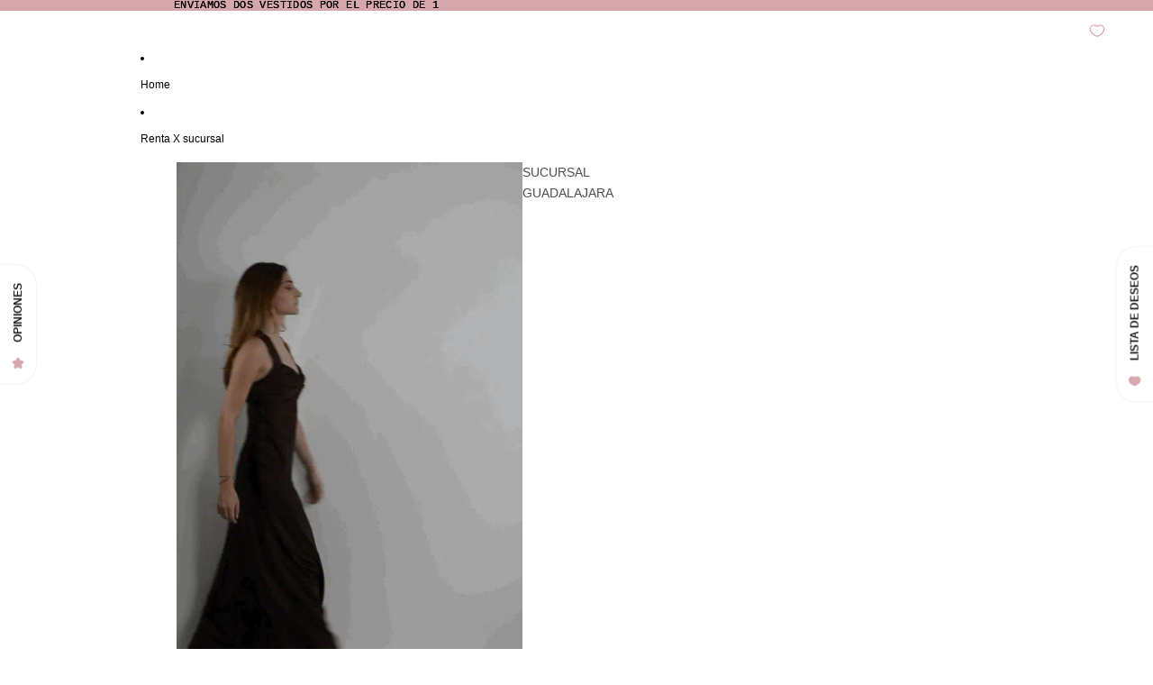

--- FILE ---
content_type: text/plain; charset=utf-8
request_url: https://sp-micro-proxy.b-cdn.net/micro?unique_id=nuba-apparel.myshopify.com
body_size: 4427
content:
{"site":{"free_plan_limit_reached":false,"billing_status":"active","billing_active":true,"pricing_plan_required":false,"settings":{"proof_mobile_position":"Top","proof_desktop_position":"Bottom Right","proof_pop_size":"small","proof_start_delay_time":3,"proof_time_between":3,"proof_display_time":5,"proof_visible":true,"proof_cycle":true,"proof_mobile_enabled":true,"proof_desktop_enabled":true,"proof_tablet_enabled":true,"proof_locale":"es","proof_show_powered_by":false},"site_integrations":[{"id":"4159508","enabled":true,"integration":{"name":"Shopify Purchase","handle":"shopify_api_purchase","pro":false},"settings":{"proof_onclick_new_tab":null,"proof_exclude_pages":null,"proof_include_pages":[],"proof_display_pages_mode":"excluded","proof_minimum_activity_sessions":2,"proof_height":110,"proof_bottom":15,"proof_top":10,"proof_right":15,"proof_left":10,"proof_background_color":"#fff","proof_background_image_url":"","proof_font_color":"#333","proof_border_radius":8,"proof_padding_top":0,"proof_padding_bottom":0,"proof_padding_left":8,"proof_padding_right":16,"proof_icon_color":null,"proof_icon_background_color":null,"proof_hours_before_obscure":20,"proof_minimum_review_rating":5,"proof_highlights_color":"#F89815","proof_display_review":true,"proof_show_review_on_hover":false,"proof_summary_time_range":1440,"proof_summary_minimum_count":10,"proof_show_media":true,"proof_show_message":true,"proof_media_url":null,"proof_media_position":"top","proof_nudge_click_url":null,"proof_icon_url":null,"proof_icon_mode":null,"proof_icon_enabled":false},"template":{"id":"25926","body":{"top":"{{first_name}} en {{city}} {{province}} {{country}}","middle":"Rento {{product_title}}"},"raw_body":"<top>{{first_name}} en {{city}} {{province}} {{country}}</top><middle>Rento {{product_title}}</middle>"}},{"id":"4159512","enabled":true,"integration":{"name":"Shopify Abandoned Cart","handle":"shopify_abandoned_cart","pro":true},"settings":{"proof_onclick_new_tab":null,"proof_exclude_pages":["cart"],"proof_include_pages":[],"proof_display_pages_mode":"excluded","proof_minimum_activity_sessions":2,"proof_height":110,"proof_bottom":15,"proof_top":10,"proof_right":15,"proof_left":10,"proof_background_color":"#fff","proof_background_image_url":"","proof_font_color":"#333","proof_border_radius":8,"proof_padding_top":0,"proof_padding_bottom":0,"proof_padding_left":8,"proof_padding_right":16,"proof_icon_color":null,"proof_icon_background_color":null,"proof_hours_before_obscure":20,"proof_minimum_review_rating":5,"proof_highlights_color":"#F89815","proof_display_review":true,"proof_show_review_on_hover":false,"proof_summary_time_range":1440,"proof_summary_minimum_count":10,"proof_show_media":true,"proof_show_message":true,"proof_media_url":null,"proof_media_position":"top","proof_nudge_click_url":null,"proof_icon_url":null,"proof_icon_mode":null,"proof_icon_enabled":false},"template":{"id":"25924","body":{"top":"Te fuiste sin tu vestido. Pero tranquila, aún está disponible {{cart_value}}","middle":"Paga  tu carrito antes de que alguien más lo haga 🖤"},"raw_body":"<top>Te fuiste sin tu vestido. Pero tranquila, aún está disponible {{cart_value}}</top><middle>Paga  tu carrito antes de que alguien más lo haga 🖤</middle>"}},{"id":"4159516","enabled":true,"integration":{"name":"Recent Visitors","handle":"recent_visitors","pro":true},"settings":{"proof_onclick_new_tab":null,"proof_exclude_pages":null,"proof_include_pages":[],"proof_display_pages_mode":"excluded","proof_minimum_activity_sessions":2,"proof_height":110,"proof_bottom":15,"proof_top":10,"proof_right":15,"proof_left":10,"proof_background_color":"#fff","proof_background_image_url":null,"proof_font_color":"#333","proof_border_radius":8,"proof_padding_top":0,"proof_padding_bottom":0,"proof_padding_left":8,"proof_padding_right":16,"proof_icon_color":null,"proof_icon_background_color":null,"proof_hours_before_obscure":20,"proof_minimum_review_rating":5,"proof_highlights_color":"#F89815","proof_display_review":true,"proof_show_review_on_hover":false,"proof_summary_time_range":1440,"proof_summary_minimum_count":10,"proof_show_media":true,"proof_show_message":true,"proof_media_url":null,"proof_media_position":"top","proof_nudge_click_url":null,"proof_icon_url":null,"proof_icon_mode":null,"proof_icon_enabled":false},"template":{"id":"25923","body":{"top":"{{recent_visitors}} NÜBA girls ya estuvieron por aquí  hoy 👀","middle":" han visitado este sitio web hoy "},"raw_body":"<top>{{recent_visitors}} NÜBA girls ya estuvieron por aquí  hoy 👀</top><middle> han visitado este sitio web hoy </middle>"}},{"id":"4159517","enabled":true,"integration":{"name":"Live Visitors","handle":"live_visitors","pro":true},"settings":{"proof_onclick_new_tab":null,"proof_exclude_pages":null,"proof_include_pages":[],"proof_display_pages_mode":"excluded","proof_minimum_activity_sessions":2,"proof_height":110,"proof_bottom":15,"proof_top":10,"proof_right":15,"proof_left":10,"proof_background_color":"#fff","proof_background_image_url":"","proof_font_color":"#333","proof_border_radius":8,"proof_padding_top":0,"proof_padding_bottom":0,"proof_padding_left":8,"proof_padding_right":16,"proof_icon_color":null,"proof_icon_background_color":null,"proof_hours_before_obscure":1,"proof_minimum_review_rating":5,"proof_highlights_color":"#F89815","proof_display_review":true,"proof_show_review_on_hover":false,"proof_summary_time_range":1440,"proof_summary_minimum_count":10,"proof_show_media":true,"proof_show_message":true,"proof_media_url":null,"proof_media_position":"top","proof_nudge_click_url":null,"proof_icon_url":null,"proof_icon_mode":null,"proof_icon_enabled":false},"template":{"id":"25929","body":{"top":" {{live_visitors}} NÜBA GIRLS ","middle":"Están a punto de  rentar "},"raw_body":"<top> {{live_visitors}} NÜBA GIRLS </top><middle>Están a punto de  rentar </middle>"}},{"id":"4159513","enabled":true,"integration":{"name":"Shopify Low Inventory","handle":"shopify_low_inventory","pro":true},"settings":{"proof_onclick_new_tab":null,"proof_exclude_pages":null,"proof_include_pages":[],"proof_display_pages_mode":"excluded","proof_minimum_activity_sessions":2,"proof_height":110,"proof_bottom":15,"proof_top":10,"proof_right":15,"proof_left":10,"proof_background_color":"#fff","proof_background_image_url":"","proof_font_color":"#333","proof_border_radius":8,"proof_padding_top":0,"proof_padding_bottom":0,"proof_padding_left":8,"proof_padding_right":16,"proof_icon_color":null,"proof_icon_background_color":null,"proof_hours_before_obscure":20,"proof_minimum_review_rating":5,"proof_highlights_color":"#F89815","proof_display_review":true,"proof_show_review_on_hover":false,"proof_summary_time_range":1440,"proof_summary_minimum_count":10,"proof_show_media":true,"proof_show_message":true,"proof_media_url":null,"proof_media_position":"top","proof_nudge_click_url":null,"proof_icon_url":null,"proof_icon_mode":null,"proof_icon_enabled":false},"template":{"id":"25925","body":{"top":" {{product_title}}","middle":"Recuerda que tenemos modelos únicos 👀✨"},"raw_body":"<top> {{product_title}}</top><middle>Recuerda que tenemos modelos únicos 👀✨</middle>"}},{"id":"4159511","enabled":true,"integration":{"name":"Shopify Order Summary","handle":"shopify_order_summary","pro":true},"settings":{"proof_onclick_new_tab":null,"proof_exclude_pages":null,"proof_include_pages":[],"proof_display_pages_mode":"excluded","proof_minimum_activity_sessions":2,"proof_height":110,"proof_bottom":15,"proof_top":10,"proof_right":15,"proof_left":10,"proof_background_color":"#fff","proof_background_image_url":"","proof_font_color":"#333","proof_border_radius":8,"proof_padding_top":0,"proof_padding_bottom":0,"proof_padding_left":8,"proof_padding_right":16,"proof_icon_color":null,"proof_icon_background_color":null,"proof_hours_before_obscure":20,"proof_minimum_review_rating":5,"proof_highlights_color":"#F89815","proof_display_review":true,"proof_show_review_on_hover":false,"proof_summary_time_range":1440,"proof_summary_minimum_count":10,"proof_show_media":true,"proof_show_message":true,"proof_media_url":null,"proof_media_position":"top","proof_nudge_click_url":null,"proof_icon_url":null,"proof_icon_mode":null,"proof_icon_enabled":false},"template":{"id":"153","body":{"top":"{{visitor_count}} personas han hecho {{order_count}} compras en {{time_range}}","middle":""},"raw_body":"<top>{{visitor_count}} personas han hecho {{order_count}} compras en {{time_range}}</top><middle></middle>","locale":"es"}},{"id":"4159509","enabled":true,"integration":{"name":"Shopify Reviews","handle":"shopify_review","pro":true},"settings":{"proof_onclick_new_tab":null,"proof_exclude_pages":null,"proof_include_pages":[],"proof_display_pages_mode":"excluded","proof_minimum_activity_sessions":2,"proof_height":110,"proof_bottom":15,"proof_top":10,"proof_right":15,"proof_left":10,"proof_background_color":"#fff","proof_background_image_url":"","proof_font_color":"#333","proof_border_radius":8,"proof_padding_top":0,"proof_padding_bottom":0,"proof_padding_left":8,"proof_padding_right":16,"proof_icon_color":null,"proof_icon_background_color":null,"proof_hours_before_obscure":20,"proof_minimum_review_rating":5,"proof_highlights_color":"#F89815","proof_display_review":true,"proof_show_review_on_hover":false,"proof_summary_time_range":1440,"proof_summary_minimum_count":10,"proof_show_media":true,"proof_show_message":true,"proof_media_url":null,"proof_media_position":"top","proof_nudge_click_url":null,"proof_icon_url":null,"proof_icon_mode":null,"proof_icon_enabled":false},"template":{"id":"106","body":{"top":"{{first_name}} en {{city}}, {{province}} {{country}}","middle":"Evaluó {{product_title}} con {{rating}}"},"raw_body":"<top>{{first_name}} en {{city}}, {{province}} {{country}}</top><middle>Evaluó {{product_title}} con {{rating}}</middle>","locale":"es"}}],"events":[{"id":"244226353","created_at":"2026-01-20T21:56:52.000Z","variables":{"first_name":"Carla Gabriela","city":"GUADALAJARA","province":"Jalisco","province_code":"JAL","country":"Mexico","country_code":"MX","product_title":"2324"},"click_url":"https://nubaapparel.com/products/1976","image_url":"https://cdn.shopify.com/s/files/1/0406/2940/3813/files/9_39ecab85-cd39-46a6-9734-8789a1426cfb.png?v=1756309784","product":{"id":"64303951","product_id":"9203675889829","title":"2324","created_at":"2025-08-27T15:48:54.947Z","updated_at":"2026-01-20T21:57:00.793Z","published_at":"2025-08-27T22:39:52.000Z"},"site_integration":{"id":"4159508","enabled":true,"integration":{"name":"Shopify Purchase","handle":"shopify_api_purchase","pro":false},"template":{"id":"25926","body":{"top":"{{first_name}} en {{city}} {{province}} {{country}}","middle":"Rento {{product_title}}"},"raw_body":"<top>{{first_name}} en {{city}} {{province}} {{country}}</top><middle>Rento {{product_title}}</middle>"}}},{"id":"244223893","created_at":"2026-01-20T21:02:27.000Z","variables":{"first_name":"Hermela","city":"Zapopan","province":"Jalisco","province_code":"JAL","country":"Mexico","country_code":"MX","product_title":"1462"},"click_url":"https://nubaapparel.com/products/1462","image_url":"https://cdn.shopify.com/s/files/1/0406/2940/3813/files/image_93ccaad0-e250-4e1d-8d41-16315f828bb3.jpg?v=1688578451","product":{"id":"63936435","product_id":"8212030324901","title":"1462","created_at":"2025-07-14T05:24:10.881Z","updated_at":"2026-01-20T21:02:34.330Z","published_at":"2023-07-05T17:30:44.000Z"},"site_integration":{"id":"4159508","enabled":true,"integration":{"name":"Shopify Purchase","handle":"shopify_api_purchase","pro":false},"template":{"id":"25926","body":{"top":"{{first_name}} en {{city}} {{province}} {{country}}","middle":"Rento {{product_title}}"},"raw_body":"<top>{{first_name}} en {{city}} {{province}} {{country}}</top><middle>Rento {{product_title}}</middle>"}}},{"id":"244135652","created_at":null,"variables":{"first_name":"Lindsay","city":"Queretaro","province":"Querétaro","province_code":"QRO","country":"Mexico","country_code":"MX","product_title":"6738"},"click_url":"https://nubaapparel.com/products/6738","image_url":"https://cdn.shopify.com/s/files/1/0406/2940/3813/files/1_6.png?v=1758217639","product":{"id":"64589820","product_id":"9219699179685","title":"6738","created_at":"2025-09-18T17:36:44.801Z","updated_at":"2026-01-19T02:17:24.022Z","published_at":"2025-09-19T20:09:31.000Z"},"site_integration":{"id":"4159508","enabled":true,"integration":{"name":"Shopify Purchase","handle":"shopify_api_purchase","pro":false},"template":{"id":"25926","body":{"top":"{{first_name}} en {{city}} {{province}} {{country}}","middle":"Rento {{product_title}}"},"raw_body":"<top>{{first_name}} en {{city}} {{province}} {{country}}</top><middle>Rento {{product_title}}</middle>"}}},{"id":"244118792","created_at":null,"variables":{"first_name":"Abril","city":"Tuxtla Gutiérrez","province":"Chiapas","province_code":"CHIS","country":"Mexico","country_code":"MX","product_title":"2098"},"click_url":"https://nubaapparel.com/products/1810","image_url":"https://cdn.shopify.com/s/files/1/0406/2940/3813/files/1810.jpg?v=1709941219","product":{"id":"63936774","product_id":"8451902111909","title":"2098","created_at":"2025-07-14T05:24:53.036Z","updated_at":"2026-01-18T18:29:58.223Z","published_at":"2024-03-08T23:36:52.000Z"},"site_integration":{"id":"4159508","enabled":true,"integration":{"name":"Shopify Purchase","handle":"shopify_api_purchase","pro":false},"template":{"id":"25926","body":{"top":"{{first_name}} en {{city}} {{province}} {{country}}","middle":"Rento {{product_title}}"},"raw_body":"<top>{{first_name}} en {{city}} {{province}} {{country}}</top><middle>Rento {{product_title}}</middle>"}}},{"id":"244088961","created_at":null,"variables":{"first_name":"Salma","city":"Tlajomulco de Zúñiga","province":"Jalisco","province_code":"JAL","country":"Mexico","country_code":"MX","product_title":"1734"},"click_url":"https://nubaapparel.com/products/1734","image_url":"https://cdn.shopify.com/s/files/1/0406/2940/3813/files/IMG-0833.jpg?v=1704326884","product":{"id":"63936631","product_id":"8354970206373","title":"1734","created_at":"2025-07-14T05:24:34.663Z","updated_at":"2026-01-18T01:41:27.720Z","published_at":"2024-01-04T00:03:51.000Z"},"site_integration":{"id":"4159508","enabled":true,"integration":{"name":"Shopify Purchase","handle":"shopify_api_purchase","pro":false},"template":{"id":"25926","body":{"top":"{{first_name}} en {{city}} {{province}} {{country}}","middle":"Rento {{product_title}}"},"raw_body":"<top>{{first_name}} en {{city}} {{province}} {{country}}</top><middle>Rento {{product_title}}</middle>"}}},{"id":"244081026","created_at":null,"variables":{"first_name":"Karla","city":"Zaragoza","province":"Zaragoza","province_code":"Z","country":"Spain","country_code":"ES","product_title":"1910"},"click_url":"https://nubaapparel.com/products/1910","image_url":"https://cdn.shopify.com/s/files/1/0406/2940/3813/files/1_2791cf61-6cd5-4717-a5fb-fa057036bc9a.png?v=1700704715","product":{"id":"63936980","product_id":"8880218767525","title":"1910","created_at":"2025-07-14T05:25:18.463Z","updated_at":"2026-01-17T21:20:13.114Z","published_at":"2024-11-13T01:01:00.000Z"},"site_integration":{"id":"4159508","enabled":true,"integration":{"name":"Shopify Purchase","handle":"shopify_api_purchase","pro":false},"template":{"id":"25926","body":{"top":"{{first_name}} en {{city}} {{province}} {{country}}","middle":"Rento {{product_title}}"},"raw_body":"<top>{{first_name}} en {{city}} {{province}} {{country}}</top><middle>Rento {{product_title}}</middle>"}}},{"id":"243988846","created_at":null,"variables":{"first_name":"TANIA CAROLINA","city":"PUERTO VALLARTA","province":"Jalisco","province_code":"JAL","country":"Mexico","country_code":"MX","product_title":"1923"},"click_url":"https://nubaapparel.com/products/1923","image_url":"https://cdn.shopify.com/s/files/1/0406/2940/3813/files/1_405eec94-8420-4801-89cc-4b76e9a3e374.jpg?v=1737477878","product":{"id":"63937048","product_id":"8928960053413","title":"1923","created_at":"2025-07-14T05:25:27.309Z","updated_at":"2026-01-17T22:18:04.786Z","published_at":"2025-01-21T16:44:10.000Z"},"site_integration":{"id":"4159508","enabled":true,"integration":{"name":"Shopify Purchase","handle":"shopify_api_purchase","pro":false},"template":{"id":"25926","body":{"top":"{{first_name}} en {{city}} {{province}} {{country}}","middle":"Rento {{product_title}}"},"raw_body":"<top>{{first_name}} en {{city}} {{province}} {{country}}</top><middle>Rento {{product_title}}</middle>"}}},{"id":"243840490","created_at":null,"variables":{"first_name":"Erika Jazmin","city":"Merida","province":"Yucatán","province_code":"YUC","country":"Mexico","country_code":"MX","product_title":"2365"},"click_url":"https://nubaapparel.com/products/2359-copia-3","image_url":"https://cdn.shopify.com/s/files/1/0406/2940/3813/files/IMG_0816.jpg?v=1761859844","product":{"id":"65058430","product_id":"9252881727653","title":"2365","created_at":"2025-10-30T21:31:32.781Z","updated_at":"2026-01-12T20:57:14.957Z","published_at":"2025-10-30T21:34:54.000Z"},"site_integration":{"id":"4159508","enabled":true,"integration":{"name":"Shopify Purchase","handle":"shopify_api_purchase","pro":false},"template":{"id":"25926","body":{"top":"{{first_name}} en {{city}} {{province}} {{country}}","middle":"Rento {{product_title}}"},"raw_body":"<top>{{first_name}} en {{city}} {{province}} {{country}}</top><middle>Rento {{product_title}}</middle>"}}},{"id":"243800238","created_at":null,"variables":{"first_name":"Alexa","city":"Iztacalco","province":"Ciudad de México","province_code":"DF","country":"Mexico","country_code":"MX","product_title":"2276"},"click_url":"https://nubaapparel.com/products/copia-de-1115","image_url":"https://cdn.shopify.com/s/files/1/0406/2940/3813/products/image_2bede09f-2449-4bba-a153-6da796ffcf3e.jpg?v=1673633509","product":{"id":"63935677","product_id":"8136548450469","title":"2276","created_at":"2025-07-14T05:20:21.250Z","updated_at":"2026-01-15T17:36:15.644Z","published_at":"2023-01-13T18:09:58.000Z"},"site_integration":{"id":"4159508","enabled":true,"integration":{"name":"Shopify Purchase","handle":"shopify_api_purchase","pro":false},"template":{"id":"25926","body":{"top":"{{first_name}} en {{city}} {{province}} {{country}}","middle":"Rento {{product_title}}"},"raw_body":"<top>{{first_name}} en {{city}} {{province}} {{country}}</top><middle>Rento {{product_title}}</middle>"}}},{"id":"243756436","created_at":null,"variables":{"first_name":"Natalia","city":"Aguascalientes","province":"Aguascalientes","province_code":"AGS","country":"Mexico","country_code":"MX","product_title":"2370"},"click_url":"https://nubaapparel.com/products/1951-copia","image_url":"https://cdn.shopify.com/s/files/1/0406/2940/3813/files/Sin_titulo_1080_x_1080_px_.zip_-_139.png?v=1762913075","product":{"id":"65264215","product_id":"9266472452261","title":"2370","created_at":"2025-11-12T02:01:52.739Z","updated_at":"2026-01-11T00:21:52.896Z","published_at":"2025-11-12T02:05:23.000Z"},"site_integration":{"id":"4159508","enabled":true,"integration":{"name":"Shopify Purchase","handle":"shopify_api_purchase","pro":false},"template":{"id":"25926","body":{"top":"{{first_name}} en {{city}} {{province}} {{country}}","middle":"Rento {{product_title}}"},"raw_body":"<top>{{first_name}} en {{city}} {{province}} {{country}}</top><middle>Rento {{product_title}}</middle>"}}},{"id":"243707752","created_at":null,"variables":{"first_name":"Ignacio","city":"Hermosillo","province":"Sonora","province_code":"SON","country":"Mexico","country_code":"MX","product_title":"1950"},"click_url":"https://nubaapparel.com/products/1950","image_url":"https://cdn.shopify.com/s/files/1/0406/2940/3813/files/tintooffshoulder.jpg?v=1745777825","product":{"id":"63937094","product_id":"9110217588901","title":"1950","created_at":"2025-07-14T05:25:32.771Z","updated_at":"2026-01-09T23:16:17.982Z","published_at":"2025-04-27T18:16:49.000Z"},"site_integration":{"id":"4159508","enabled":true,"integration":{"name":"Shopify Purchase","handle":"shopify_api_purchase","pro":false},"template":{"id":"25926","body":{"top":"{{first_name}} en {{city}} {{province}} {{country}}","middle":"Rento {{product_title}}"},"raw_body":"<top>{{first_name}} en {{city}} {{province}} {{country}}</top><middle>Rento {{product_title}}</middle>"}}},{"id":"243637664","created_at":null,"variables":{"first_name":"Karla","city":"Queretaro","province":"Querétaro","province_code":"QRO","country":"Mexico","country_code":"MX","product_title":"2283"},"click_url":"https://nubaapparel.com/products/685","image_url":"https://cdn.shopify.com/s/files/1/0406/2940/3813/products/image_62be8239-93e3-4946-adfb-103d66296037.jpg?v=1670361496","product":{"id":"63935425","product_id":"8120104386725","title":"2283","created_at":"2025-07-14T05:19:16.835Z","updated_at":"2026-01-08T16:52:05.367Z","published_at":"2022-12-06T21:15:41.000Z"},"site_integration":{"id":"4159508","enabled":true,"integration":{"name":"Shopify Purchase","handle":"shopify_api_purchase","pro":false},"template":{"id":"25926","body":{"top":"{{first_name}} en {{city}} {{province}} {{country}}","middle":"Rento {{product_title}}"},"raw_body":"<top>{{first_name}} en {{city}} {{province}} {{country}}</top><middle>Rento {{product_title}}</middle>"}}},{"id":"243598447","created_at":null,"variables":{"first_name":"Alina","city":"Ciudad De Mexico","province":"Ciudad de México","province_code":"DF","country":"Mexico","country_code":"MX","product_title":"2098"},"click_url":"https://nubaapparel.com/products/1810","image_url":"https://cdn.shopify.com/s/files/1/0406/2940/3813/files/1810.jpg?v=1709941219","product":{"id":"63936774","product_id":"8451902111909","title":"2098","created_at":"2025-07-14T05:24:53.036Z","updated_at":"2026-01-18T18:29:58.223Z","published_at":"2024-03-08T23:36:52.000Z"},"site_integration":{"id":"4159508","enabled":true,"integration":{"name":"Shopify Purchase","handle":"shopify_api_purchase","pro":false},"template":{"id":"25926","body":{"top":"{{first_name}} en {{city}} {{province}} {{country}}","middle":"Rento {{product_title}}"},"raw_body":"<top>{{first_name}} en {{city}} {{province}} {{country}}</top><middle>Rento {{product_title}}</middle>"}}},{"id":"243515548","created_at":null,"variables":{"first_name":"Karla","city":"Guadalajara","province":"Jalisco","province_code":"JAL","country":"Mexico","country_code":"MX","product_title":"2017"},"click_url":"https://nubaapparel.com/products/1505","image_url":"https://cdn.shopify.com/s/files/1/0406/2940/3813/products/image_7c63f593-f52a-48bc-80bf-b3d13e63437f.jpg?v=1673810585","product":{"id":"63935726","product_id":"8137153118373","title":"2017","created_at":"2025-07-14T05:20:29.766Z","updated_at":"2026-01-07T17:38:17.263Z","published_at":"2023-01-15T19:21:10.000Z"},"site_integration":{"id":"4159508","enabled":true,"integration":{"name":"Shopify Purchase","handle":"shopify_api_purchase","pro":false},"template":{"id":"25926","body":{"top":"{{first_name}} en {{city}} {{province}} {{country}}","middle":"Rento {{product_title}}"},"raw_body":"<top>{{first_name}} en {{city}} {{province}} {{country}}</top><middle>Rento {{product_title}}</middle>"}}},{"id":"243473695","created_at":null,"variables":{"first_name":"Sofía","city":"Culiacan","province":"Sinaloa","province_code":"SIN","country":"Mexico","country_code":"MX","product_title":"2365"},"click_url":"https://nubaapparel.com/products/2359-copia-3","image_url":"https://cdn.shopify.com/s/files/1/0406/2940/3813/files/IMG_0816.jpg?v=1761859844","product":{"id":"65058430","product_id":"9252881727653","title":"2365","created_at":"2025-10-30T21:31:32.781Z","updated_at":"2026-01-12T20:57:14.957Z","published_at":"2025-10-30T21:34:54.000Z"},"site_integration":{"id":"4159508","enabled":true,"integration":{"name":"Shopify Purchase","handle":"shopify_api_purchase","pro":false},"template":{"id":"25926","body":{"top":"{{first_name}} en {{city}} {{province}} {{country}}","middle":"Rento {{product_title}}"},"raw_body":"<top>{{first_name}} en {{city}} {{province}} {{country}}</top><middle>Rento {{product_title}}</middle>"}}},{"id":"243432339","created_at":null,"variables":{"first_name":"Diana","city":"La paz","province":"Baja California Sur","province_code":"BCS","country":"Mexico","country_code":"MX","product_title":"2365"},"click_url":"https://nubaapparel.com/products/2359-copia-3","image_url":"https://cdn.shopify.com/s/files/1/0406/2940/3813/files/IMG_0816.jpg?v=1761859844","product":{"id":"65058430","product_id":"9252881727653","title":"2365","created_at":"2025-10-30T21:31:32.781Z","updated_at":"2026-01-12T20:57:14.957Z","published_at":"2025-10-30T21:34:54.000Z"},"site_integration":{"id":"4159508","enabled":true,"integration":{"name":"Shopify Purchase","handle":"shopify_api_purchase","pro":false},"template":{"id":"25926","body":{"top":"{{first_name}} en {{city}} {{province}} {{country}}","middle":"Rento {{product_title}}"},"raw_body":"<top>{{first_name}} en {{city}} {{province}} {{country}}</top><middle>Rento {{product_title}}</middle>"}}},{"id":"243423475","created_at":null,"variables":{"first_name":"Ingrissari","city":"Juarez","province":"Chihuahua","province_code":"CHIH","country":"Mexico","country_code":"MX","product_title":"2334"},"click_url":"https://nubaapparel.com/products/2334","image_url":"https://cdn.shopify.com/s/files/1/0406/2940/3813/files/25.png?v=1757707110","product":{"id":"64569707","product_id":"9216052035749","title":"2334","created_at":"2025-09-12T19:58:14.788Z","updated_at":"2026-01-19T20:32:34.199Z","published_at":"2025-09-12T19:58:12.000Z"},"site_integration":{"id":"4159508","enabled":true,"integration":{"name":"Shopify Purchase","handle":"shopify_api_purchase","pro":false},"template":{"id":"25926","body":{"top":"{{first_name}} en {{city}} {{province}} {{country}}","middle":"Rento {{product_title}}"},"raw_body":"<top>{{first_name}} en {{city}} {{province}} {{country}}</top><middle>Rento {{product_title}}</middle>"}}},{"id":"243276110","created_at":null,"variables":{"first_name":"Diana","city":"Madrid","province":"Madrid","province_code":"M","country":"Spain","country_code":"ES","product_title":"2037"},"click_url":"https://nubaapparel.com/products/527","image_url":"https://cdn.shopify.com/s/files/1/0406/2940/3813/products/image_4dc8347e-6932-4578-adc2-6749724aaade.jpg?v=1669945503","product":{"id":"63935371","product_id":"8117248000165","title":"2037","created_at":"2025-07-14T05:19:00.807Z","updated_at":"2026-01-02T03:02:43.523Z","published_at":"2022-12-02T01:43:22.000Z"},"site_integration":{"id":"4159508","enabled":true,"integration":{"name":"Shopify Purchase","handle":"shopify_api_purchase","pro":false},"template":{"id":"25926","body":{"top":"{{first_name}} en {{city}} {{province}} {{country}}","middle":"Rento {{product_title}}"},"raw_body":"<top>{{first_name}} en {{city}} {{province}} {{country}}</top><middle>Rento {{product_title}}</middle>"}}},{"id":"243235436","created_at":null,"variables":{"first_name":"Alicia","city":"León","province":"Guanajuato","province_code":"GTO","country":"Mexico","country_code":"MX","product_title":"2376"},"click_url":"https://nubaapparel.com/products/0101-copia","image_url":"https://cdn.shopify.com/s/files/1/0406/2940/3813/files/Sin_titulo_1080_x_1080_px_.zip_-_85.png?v=1761090575","product":{"id":"65014834","product_id":"9243372290213","title":"2376","created_at":"2025-10-21T23:37:05.326Z","updated_at":"2026-01-15T19:35:11.762Z","published_at":"2025-10-22T00:06:07.000Z"},"site_integration":{"id":"4159508","enabled":true,"integration":{"name":"Shopify Purchase","handle":"shopify_api_purchase","pro":false},"template":{"id":"25926","body":{"top":"{{first_name}} en {{city}} {{province}} {{country}}","middle":"Rento {{product_title}}"},"raw_body":"<top>{{first_name}} en {{city}} {{province}} {{country}}</top><middle>Rento {{product_title}}</middle>"}}},{"id":"243157663","created_at":null,"variables":{"first_name":"Monse","city":"Corija","province":"Michoacán","province_code":"MICH","country":"Mexico","country_code":"MX","product_title":"2359"},"click_url":"https://nubaapparel.com/products/3030","image_url":"https://cdn.shopify.com/s/files/1/0406/2940/3813/files/Sin_titulo_1080_x_1080_px_-_31_6ec127dd-ae50-4164-b92d-b5df0346e563.png?v=1759971411","product":{"id":"64785741","product_id":"9236098252965","title":"2359","created_at":"2025-10-09T00:35:18.241Z","updated_at":"2026-01-13T23:54:28.942Z","published_at":"2025-10-30T21:33:02.000Z"},"site_integration":{"id":"4159508","enabled":true,"integration":{"name":"Shopify Purchase","handle":"shopify_api_purchase","pro":false},"template":{"id":"25926","body":{"top":"{{first_name}} en {{city}} {{province}} {{country}}","middle":"Rento {{product_title}}"},"raw_body":"<top>{{first_name}} en {{city}} {{province}} {{country}}</top><middle>Rento {{product_title}}</middle>"}}},{"id":"243150300","created_at":null,"variables":{"first_name":"Jacqueline","city":"Guadalajar","province":"Jalisco","province_code":"JAL","country":"Mexico","country_code":"MX","product_title":"6499"},"click_url":"https://nubaapparel.com/products/6499","image_url":"https://cdn.shopify.com/s/files/1/0406/2940/3813/files/morado-2.jpg?v=1717356631","product":{"id":"63936875","product_id":"8693223653541","title":"6499","created_at":"2025-07-14T05:25:06.776Z","updated_at":"2026-01-10T15:51:45.465Z","published_at":"2024-06-02T19:28:34.000Z"},"site_integration":{"id":"4159508","enabled":true,"integration":{"name":"Shopify Purchase","handle":"shopify_api_purchase","pro":false},"template":{"id":"25926","body":{"top":"{{first_name}} en {{city}} {{province}} {{country}}","middle":"Rento {{product_title}}"},"raw_body":"<top>{{first_name}} en {{city}} {{province}} {{country}}</top><middle>Rento {{product_title}}</middle>"}}},{"id":"243092725","created_at":null,"variables":{"first_name":"Sofia","city":"Guadalajara","province":"Jalisco","province_code":"JAL","country":"Mexico","country_code":"MX","product_title":"2354"},"click_url":"https://nubaapparel.com/products/gdl6","image_url":"https://cdn.shopify.com/s/files/1/0406/2940/3813/files/formal_0c8b0d62-cad0-407b-a62b-c4d4712958c7.png?v=1757866411","product":{"id":"64572949","product_id":"9217116635301","title":"2354","created_at":"2025-09-14T16:13:18.558Z","updated_at":"2026-01-16T23:32:16.214Z","published_at":"2025-10-07T23:59:25.000Z"},"site_integration":{"id":"4159508","enabled":true,"integration":{"name":"Shopify Purchase","handle":"shopify_api_purchase","pro":false},"template":{"id":"25926","body":{"top":"{{first_name}} en {{city}} {{province}} {{country}}","middle":"Rento {{product_title}}"},"raw_body":"<top>{{first_name}} en {{city}} {{province}} {{country}}</top><middle>Rento {{product_title}}</middle>"}}},{"id":"242987537","created_at":null,"variables":{"first_name":"Ninfa","city":"Allende","province":"Nuevo León","province_code":"NL","country":"Mexico","country_code":"MX","product_title":"2352"},"click_url":"https://nubaapparel.com/products/gdl9-copia-1","image_url":"https://cdn.shopify.com/s/files/1/0406/2940/3813/files/Sin_titulo_1080_x_1080_px_-_37.png?v=1760053232","product":{"id":"64788929","product_id":"9236964180133","title":"2352","created_at":"2025-10-09T23:40:10.599Z","updated_at":"2026-01-19T23:33:35.641Z","published_at":"2025-10-09T23:44:43.000Z"},"site_integration":{"id":"4159508","enabled":true,"integration":{"name":"Shopify Purchase","handle":"shopify_api_purchase","pro":false},"template":{"id":"25926","body":{"top":"{{first_name}} en {{city}} {{province}} {{country}}","middle":"Rento {{product_title}}"},"raw_body":"<top>{{first_name}} en {{city}} {{province}} {{country}}</top><middle>Rento {{product_title}}</middle>"}}},{"id":"242261987","created_at":null,"variables":{"first_name":"Diana","city":"Queretaro","province":"Querétaro","province_code":"QRO","country":"Mexico","country_code":"MX","product_title":"6244"},"click_url":"https://nubaapparel.com/products/2331-copia-1","image_url":"https://cdn.shopify.com/s/files/1/0406/2940/3813/files/Untitleddesign-1_7817f342-cb55-4734-9255-2932e64dec62.png?v=1757701892","product":{"id":"65030049","product_id":"9245803675813","title":"6244","created_at":"2025-10-25T17:46:02.928Z","updated_at":"2025-12-18T21:23:00.467Z","published_at":"2025-10-25T17:49:17.000Z"},"site_integration":{"id":"4159508","enabled":true,"integration":{"name":"Shopify Purchase","handle":"shopify_api_purchase","pro":false},"template":{"id":"25926","body":{"top":"{{first_name}} en {{city}} {{province}} {{country}}","middle":"Rento {{product_title}}"},"raw_body":"<top>{{first_name}} en {{city}} {{province}} {{country}}</top><middle>Rento {{product_title}}</middle>"}}},{"id":"241906380","created_at":null,"variables":{"first_name":"Gabriela","city":"Zapopan","province":"Jalisco","province_code":"JAL","country":"Mexico","country_code":"MX","product_title":"2167"},"click_url":"https://nubaapparel.com/products/1857","image_url":"https://cdn.shopify.com/s/files/1/0406/2940/3813/files/2_17ccb3ce-a431-4aa2-baab-40f33302b258.jpg?v=1716921122","product":{"id":"63936854","product_id":"8682726752421","title":"2167","created_at":"2025-07-14T05:25:04.079Z","updated_at":"2026-01-07T10:04:34.885Z","published_at":"2024-05-28T18:31:15.000Z"},"site_integration":{"id":"4159508","enabled":true,"integration":{"name":"Shopify Purchase","handle":"shopify_api_purchase","pro":false},"template":{"id":"25926","body":{"top":"{{first_name}} en {{city}} {{province}} {{country}}","middle":"Rento {{product_title}}"},"raw_body":"<top>{{first_name}} en {{city}} {{province}} {{country}}</top><middle>Rento {{product_title}}</middle>"}}}]}}